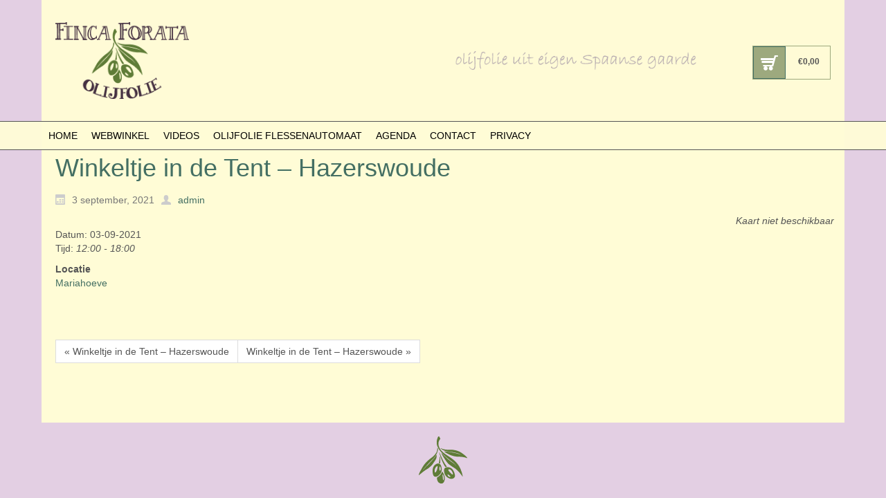

--- FILE ---
content_type: text/css
request_url: https://finca-forata.com/wp-content/uploads/2024/03/csshero-static-style-finca2018.css?ver=27
body_size: 254
content:
.bd-tagstyles:not(.bd-custom-bulletlist):not(.shape-only) ul:not([class*=menu]) li a {
  color: #005a96;
}
.bd-tagstyles:not(.bd-custom-bulletlist):not(.shape-only) ul:not([class*=menu]) b tcxspan {
  padding-left: 15px;
}
.bd-tagstyles:not(.bd-custom-bulletlist):not(.shape-only) ul:not([class*=menu]) li p {
  padding-left: 24px;
}
.bd-tagstyles:not(.bd-custom-table) table td strong {
  padding-left: 0px;
  color: #ff0000;
}
.bd-shoppingcartgrandtotal-7.cart-totals.grand-totals table thead td {
  padding-left: 30px;
}
.bd-tagstyles:not(.bd-custom-table) table tbody > tr:nth-child(2n+1) > td {
  background-color: rgba(243, 156, 18, 0.33);
}
.bd-tagstyles:not(.bd-custom-table) table tbody > tr:nth-child(2n+1) > th {
  background-color: rgba(245, 156, 18, 0.33);
}
.bd-block a h3 {
  text-decoration: underline;
  margin-bottom: 20px;
}
.bd-block p {
  color: #ffffff;
}
.bd-tagstyles:not(.bd-custom-bulletlist):not(.shape-only) ul:not([class*=menu]) b {
  padding-left: 14px;
}
.bd-block .bd-blockheader h4 {
  visibility: hidden;
}
.bd-shoppingcartgrandtotal-7 h2 {
  visibility: hidden;
}
.woocommerce div.product .single_add_to_cart_button {
  left: -75px;
}
